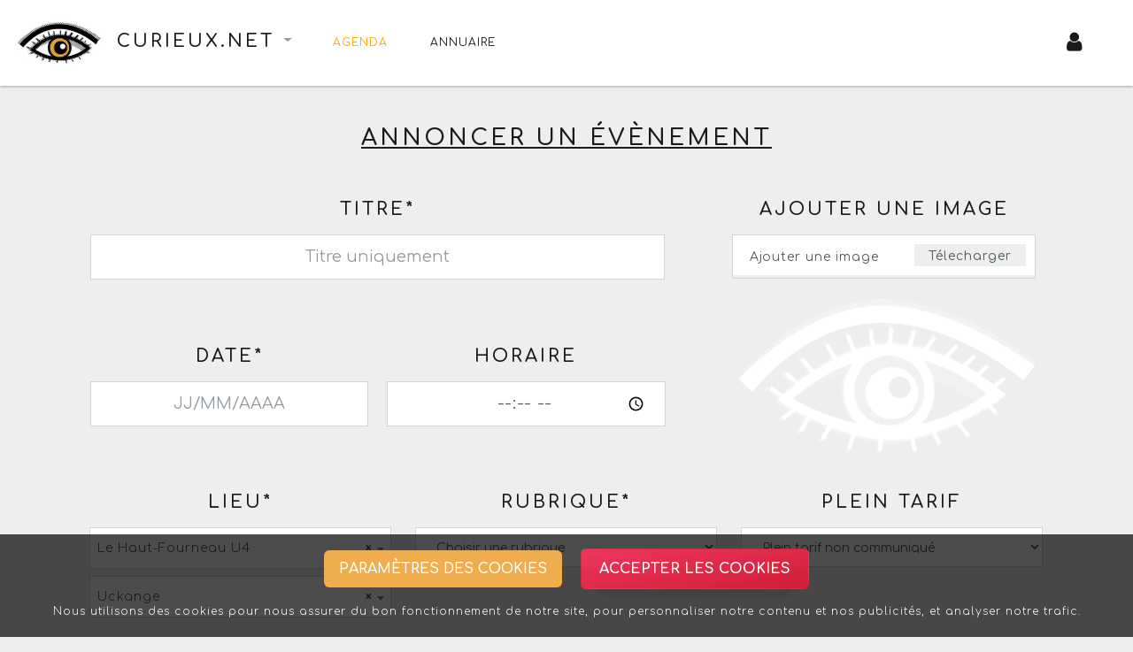

--- FILE ---
content_type: text/html; charset=UTF-8
request_url: https://www.curieux.net/agenda/annoncer-un-evenement?lieu=le-haut-fourneau-u4-uckange
body_size: 13902
content:
<!DOCTYPE html>
<html>
<head>
<meta charset="ISO-8859-1">
<title>Ajouter un évènement - Curieux.net</title>

<meta name="apple-mobile-web-app-capable" content="yes" />
<meta name="viewport" content="width=device-width, initial-scale=1" />
<link rel="canonical" href="https://.curieux.net/agenda"/>
<link rel='icon' type='image/png' href='/uploads/common/icone/favicon.png' />
<meta property="og:title" content="Agenda culturel Curieux.net"/>
<meta property="og:url" content="https://.curieux.net/agenda"/>
<meta property="og:type" content="website"/>
<meta property="og:site_name" content="Curieux.net"/>
<link rel="stylesheet" type="text/css" href="/css/select2.css">
<link rel="stylesheet" type="text/css" href="https://maxcdn.bootstrapcdn.com/font-awesome/4.7.0/css/font-awesome.min.css">
<link rel="stylesheet" href="/build/css/app.2ca42c7a.css">

<link rel="stylesheet" href="/css/jquery-ui.css">
<link rel="stylesheet" href="/css/multidatespicker.css">

<!--<link rel="stylesheet" href="trumbowyg/dist/ui/trumbowyg.min.css">
<link rel="stylesheet" href="/css/trumbowyg.min.css">-->

<link rel="stylesheet" href="/css/clockpicker.css">

<link rel="stylesheet" href="/build/css/form.f89b8f01.css">


<script src="/js/jquery.min.js"></script>
<script src="/build/runtime.fc46f4c3.js" defer></script><script src="/build/692.b351c162.js" defer></script><script src="/build/754.751fc010.js" defer></script><script src="/build/js/app.3df417f2.js" defer></script>

</head>
<body >

<!--navbar-dark bg-primary-->
<nav class="navbar navbar-expand-lg bg-secondary" style="box-shadow: 0 0 4px 0 gray;" target="_top">

    <div class="title-website navbar-brand">
        <a class="title-site" href="/">
            <img width="100px" src="/uploads/common/Logo_curieux.png">
            <h1>Curieux.net</h1>
        </a>
        
        <div class="btn-group dropdown-site">
            <div class="btn dropdown-toggle dropdown-other-website" data-toggle="dropdown" aria-haspopup="true" aria-expanded="false">
                                <span class="sr-only"></span>
            </div>
            <div class="dropdown-menu dropdown-menu-right dropdown-menu-other-website">

                                                                    
                                    <a class="dropdown-item disabled" href="#">VOIR AUSSI SUR</a>
                                            <a class="dropdown-item" href="https://strasbourg.curieux.net/agenda/annoncer-un-evenement?lieu=le-haut-fourneau-u4-uckange">Strasbourg Curieux</a>
                                            <a class="dropdown-item" href="https://metz.curieux.net/agenda/annoncer-un-evenement?lieu=le-haut-fourneau-u4-uckange">Metz Curieux</a>
                                            <a class="dropdown-item" href="https://nancy.curieux.net/agenda/annoncer-un-evenement?lieu=le-haut-fourneau-u4-uckange">Nancy Curieux</a>
                                            <a class="dropdown-item" href="https://colmar.curieux.net/agenda/annoncer-un-evenement?lieu=le-haut-fourneau-u4-uckange">Colmar Curieux</a>
                                            <a class="dropdown-item" href="https://paris.curieux.net/agenda/annoncer-un-evenement?lieu=le-haut-fourneau-u4-uckange">Paris Curieux</a>
                                            <a class="dropdown-item" href="https://lille.curieux.net/agenda/annoncer-un-evenement?lieu=le-haut-fourneau-u4-uckange">Lille Curieux</a>
                                            <a class="dropdown-item" href="https://lyon.curieux.net/agenda/annoncer-un-evenement?lieu=le-haut-fourneau-u4-uckange">Lyon Curieux</a>
                                            <a class="dropdown-item" href="https://marseille.curieux.net/agenda/annoncer-un-evenement?lieu=le-haut-fourneau-u4-uckange">Marseille Curieux</a>
                                            <a class="dropdown-item" href="https://mulhouse.curieux.net/agenda/annoncer-un-evenement?lieu=le-haut-fourneau-u4-uckange">Mulhouse Curieux</a>
                                            <a class="dropdown-item" href="https://rennes.curieux.net/agenda/annoncer-un-evenement?lieu=le-haut-fourneau-u4-uckange">Rennes Curieux</a>
                                            <a class="dropdown-item" href="https://nice.curieux.net/agenda/annoncer-un-evenement?lieu=le-haut-fourneau-u4-uckange">Nice Curieux</a>
                                            <a class="dropdown-item" href="https://vosges.curieux.net/agenda/annoncer-un-evenement?lieu=le-haut-fourneau-u4-uckange">Vosges Curieux</a>
                                            <a class="dropdown-item" href="https://bordeaux.curieux.net/agenda/annoncer-un-evenement?lieu=le-haut-fourneau-u4-uckange">Bordeaux Curieux</a>
                                        <div class="dropdown-divider"></div>
                                
                                    <a class="dropdown-item" href="https://www.curieux.net/agenda/annoncer-un-evenement?lieu=le-haut-fourneau-u4-uckange">Toutes les villes</a>
                                
            </div>
        </div>
    </div>

    <button class="navbar-toggler" type="button" data-toggle="collapse" data-target="#navbarColor01" aria-controls="navbarColor01" aria-expanded="true" aria-label="Toggle navigation">
        <i class="fa fa-bars fa-2x"></i>
    </button>

    <div class="collapse navbar-collapse" id="navbarColor01">
        <ul class="navbar-nav mr-auto">
            <li class="nav-item">
                <a class="nav-link active" href="/agenda/">Agenda</span></a>
            </li>
            <li class="nav-item">
                <a class="nav-link " href="/annuaire/">Annuaire</span></a>
            </li>
            
        </ul>
        <ul class="navbar-nav ml-auto nav-menu-right">

            <li class="nav-item">
                            </li>

            
                                <li class="nav-item">
                    <a class="nav-link" href="/connexion">
                        <i class="fa fa-user fa-2x"></i>
                    </a>
                </li>
            
        </ul>
    </div>
   
</nav>

    <div class="container form-container my-4">
        <h2 class="text-center mb-4"><u>Annoncer un évènement</u></h2>

        <form name="event" method="post" autocomplete="off" enctype="multipart/form-data">

                        <div class="blocImageGenerateur blockForm">
    <h4 class="form-title"><label for="event_coverImageFile">Ajouter une image</label></h4>
    <div class="blocAnnonceImage">
        <div class="custom-file"><input type="file" id="event_coverImageFile" name="event[coverImageFile]" lang="fr" placeholder="Ajouter une image" accept="image/*" onchange="localPicChange()" class="custom-file-input" /><label for="event_coverImageFile"  class="custom-file-label">Ajouter une image</label>
    </div>

        
                            <img id="outputPic" src="/uploads/common/curieux/formulaire-default.png"/> 
        
    </div>
</div>

<div class="blocFormulaireTitre blockForm">
    <h4 class="form-title"><label for="event_title" class="required">Titre*</label></h4>
    <div id="blocTitre">
        <input type="text" id="event_title" name="event[title]" required="required" placeholder="Titre uniquement" class="form-primary form-control" />
    </div>
    <br>
</div>

<div class="blockDate blockForm py-4">

    <div class="formDate">
        <h4 class="form-title"><label for="event_dateStart" class="required">Date*</label></h4>

        
        <input type="text" id="event_dateStart" name="event[dateStart]" required="required" placeholder="JJ/MM/AAAA" class="form-primary form-control" />

        
            <button type="button" class="btn btn-secondary btn-block boutonAfficheFin mt-2 block-border" id="boutonDateFin" style="display:none">Sur plusieurs jours</button>

            <div id="blocDateFin" class="blocDateFin" style="display:none">
                
                <h4 class="form-title pt-2"><label for="event_dateEnd">jusqu&#039;au</label></h4>
                <input type="text" id="event_dateEnd" name="event[dateEnd]" placeholder="JJ/MM/AAAA"  class="form-primary form-control" />
                <select id="event_precisionDate" name="event[precisionDate]" class="mt-2 block-border form-control"><option value="0" selected="selected">Préciser les jours d&#039;ouverture</option><option value="1">Ouvert tous les jours</option><option value="2">Ouverture régulière (Préciser les jours)</option><option value="3">Ouverture périodique (Préciser les dates)</option></select> 
                <input type="text" id="event_dateMultiple" name="event[dateMultiple]" placeholder="Préciser les jours d&#039;ouverture" class="mt-2 block-border form-control" style="display:none" />
                <div id="block_choiceOfDays" class="mt-2 block-border" style="display:none">
                    <select id="event_choiceOfDays" name="event[choiceOfDays][]" class="form-control" multiple="multiple"><option value="Monday">les lundis</option><option value="Tuesday">les mardis</option><option value="Wednesday">les mercredis</option><option value="Thursday">les jeudis</option><option value="Friday">les vendredis</option><option value="Saturday">les samedis</option><option value="Sunday">les dimanches</option></select>
                </div>
            </div>
        
    </div>

    <div class="formDate">
        <div id="blocTitreDate">
            <h4 class="form-title"><label for="event_timeStart">Horaire</label></h4>
        </div>
        <input type="time" id="event_timeStart" name="event[timeStart]" placeholder="HH:MM"  class="form-primary pl-5 form-control" />

                    <span class="bouton" id="bouton_blockTimeEnd" style="display:none"><button type="button" class="btn btn-secondary btn-block boutonAfficheFin mt-2 block-border" id="boutonTimeEnd" >Ajouter l'horaire de fin</button></span>
            <div id="blockTimeEnd" class="blockTimeEnd" style="display:none">
                <h4 class="form-title pt-2"><label for="event_timeEnd">jusqu&#039;à</label></h4>
                <input type="time" id="event_timeEnd" name="event[timeEnd]" placeholder="HH:MM"  class="form-primary pl-5 form-control" />
            </div>
        
    </div>
</div>

<div class="blocFormulaireDetail blockForm">

    <div id="choisir-un-lieu" class="blocDetail">
        <h4 class="form-title"><label for="event_place" class="required">Lieu*</label></h4>

        
            
                
    
    
                
    
    
    
    <select id="event_place" name="event[place]" required="required" data-ajax--url="/search_place?page_limit=10" data-ajax--cache="true" data-ajax--cache-timeout="60000" data-ajax--delay="750" data-ajax--data-type="json" data-language="fr" data-theme="default" data-minimum-input-length="3" data-placeholder="Choisir un lieu" data-page-limit="10" data-scroll="false" data-autostart="true" class="select2entity form-control" data-name="place" data-tags="true" data-tags-text=" (Hors annuaire)" data-new-tag-prefix="__" data-token-separators="[]" data-allow-clear="true"><option value=""></option><option value="809" selected="selected">Le Haut-Fourneau U4</option></select>
        
                    <select id="event_rooms" name="event[rooms]" class="mt-2 form-control" style="display:none"><option value="">Préciser la salle</option></select>
        
                <div class="block-city mt-2" >
         
            
                
    
    
    
                
    
    
    
    <select id="event_city" name="event[city]" data-ajax--url="/search_city?page_limit=10" data-ajax--cache="true" data-ajax--cache-timeout="600000" data-ajax--delay="500" data-ajax--data-type="json" data-language="fr" data-theme="default" data-minimum-input-length="3" data-placeholder="Préciser la ville" data-page-limit="10" data-scroll="false" data-autostart="true" class="select2entity form-control" data-name="city" data-allow-clear="true"><option value=""></option><option value="3475" selected="selected">Uckange</option></select>
                    </div>

        
    </div>

    <div class="block-cat blocDetail">
        <h4 class="form-title"><label class="required" for="event_rubric">Rubrique*</label></h4>
        <select id="event_rubric" name="event[rubric]" required="required" class="form-control"><option value="" selected="selected">Choisir une rubrique</option><option value="1">Concert</option><option value="2">Spectacle</option><option value="3">Soirée</option><option value="4">Exposition</option><option value="5">Cinéma</option><option value="6">Action citoyenne</option><option value="7">Sport</option><option value="8">Stage</option><option value="9">Autre</option></select>
        <div class="blocSubDetail" style="display:none;">

                            <div id="suggestion_soiree" class="my-2" style="display:none">
                                            <button data-id="2" data-text="années 80" class="btn btn-sm btn-secondary py-1 px-2 mt-2" style="font-size:10px" type="button" ><i class="icon-plus"></i>années 80</button>
                                            <button data-id="19" data-text="clubbing" class="btn btn-sm btn-secondary py-1 px-2 mt-2" style="font-size:10px" type="button" ><i class="icon-plus"></i>clubbing</button>
                                            <button data-id="23" data-text="dancehall" class="btn btn-sm btn-secondary py-1 px-2 mt-2" style="font-size:10px" type="button" ><i class="icon-plus"></i>dancehall</button>
                                            <button data-id="35" data-text="disco" class="btn btn-sm btn-secondary py-1 px-2 mt-2" style="font-size:10px" type="button" ><i class="icon-plus"></i>disco</button>
                                            <button data-id="37" data-text="drum and bass" class="btn btn-sm btn-secondary py-1 px-2 mt-2" style="font-size:10px" type="button" ><i class="icon-plus"></i>drum and bass</button>
                                            <button data-id="38" data-text="dubstep" class="btn btn-sm btn-secondary py-1 px-2 mt-2" style="font-size:10px" type="button" ><i class="icon-plus"></i>dubstep</button>
                                            <button data-id="40" data-text="électro" class="btn btn-sm btn-secondary py-1 px-2 mt-2" style="font-size:10px" type="button" ><i class="icon-plus"></i>électro</button>
                                            <button data-id="47" data-text="garden party" class="btn btn-sm btn-secondary py-1 px-2 mt-2" style="font-size:10px" type="button" ><i class="icon-plus"></i>garden party</button>
                                            <button data-id="51" data-text="happy hours" class="btn btn-sm btn-secondary py-1 px-2 mt-2" style="font-size:10px" type="button" ><i class="icon-plus"></i>happy hours</button>
                                            <button data-id="53" data-text="house" class="btn btn-sm btn-secondary py-1 px-2 mt-2" style="font-size:10px" type="button" ><i class="icon-plus"></i>house</button>
                                            <button data-id="61" data-text="karaoké" class="btn btn-sm btn-secondary py-1 px-2 mt-2" style="font-size:10px" type="button" ><i class="icon-plus"></i>karaoké</button>
                                            <button data-id="88" data-text="ragga jungle" class="btn btn-sm btn-secondary py-1 px-2 mt-2" style="font-size:10px" type="button" ><i class="icon-plus"></i>ragga jungle</button>
                                            <button data-id="92" data-text="reggae dub" class="btn btn-sm btn-secondary py-1 px-2 mt-2" style="font-size:10px" type="button" ><i class="icon-plus"></i>reggae dub</button>
                                            <button data-id="104" data-text="soirée à thème" class="btn btn-sm btn-secondary py-1 px-2 mt-2" style="font-size:10px" type="button" ><i class="icon-plus"></i>soirée à thème</button>
                                            <button data-id="105" data-text="soirée étudiante" class="btn btn-sm btn-secondary py-1 px-2 mt-2" style="font-size:10px" type="button" ><i class="icon-plus"></i>soirée étudiante</button>
                                            <button data-id="107" data-text="soutien" class="btn btn-sm btn-secondary py-1 px-2 mt-2" style="font-size:10px" type="button" ><i class="icon-plus"></i>soutien</button>
                                            <button data-id="110" data-text="techno" class="btn btn-sm btn-secondary py-1 px-2 mt-2" style="font-size:10px" type="button" ><i class="icon-plus"></i>techno</button>
                                    </div>
                            <div id="suggestion_exposition" class="my-2" style="display:none">
                                            <button data-id="5" data-text="antiquité" class="btn btn-sm btn-secondary py-1 px-2 mt-2" style="font-size:10px" type="button" ><i class="icon-plus"></i>antiquité</button>
                                            <button data-id="6" data-text="architecture" class="btn btn-sm btn-secondary py-1 px-2 mt-2" style="font-size:10px" type="button" ><i class="icon-plus"></i>architecture</button>
                                            <button data-id="7" data-text="art contemporain" class="btn btn-sm btn-secondary py-1 px-2 mt-2" style="font-size:10px" type="button" ><i class="icon-plus"></i>art contemporain</button>
                                            <button data-id="8" data-text="art de rue" class="btn btn-sm btn-secondary py-1 px-2 mt-2" style="font-size:10px" type="button" ><i class="icon-plus"></i>art de rue</button>
                                            <button data-id="34" data-text="dessin" class="btn btn-sm btn-secondary py-1 px-2 mt-2" style="font-size:10px" type="button" ><i class="icon-plus"></i>dessin</button>
                                            <button data-id="75" data-text="peinture" class="btn btn-sm btn-secondary py-1 px-2 mt-2" style="font-size:10px" type="button" ><i class="icon-plus"></i>peinture</button>
                                            <button data-id="78" data-text="photographie" class="btn btn-sm btn-secondary py-1 px-2 mt-2" style="font-size:10px" type="button" ><i class="icon-plus"></i>photographie</button>
                                            <button data-id="100" data-text="sculpture" class="btn btn-sm btn-secondary py-1 px-2 mt-2" style="font-size:10px" type="button" ><i class="icon-plus"></i>sculpture</button>
                                            <button data-id="115" data-text="vernissage" class="btn btn-sm btn-secondary py-1 px-2 mt-2" style="font-size:10px" type="button" ><i class="icon-plus"></i>vernissage</button>
                                    </div>
                            <div id="suggestion_action-citoyenne" class="my-2" style="display:none">
                                            <button data-id="9" data-text="associatif" class="btn btn-sm btn-secondary py-1 px-2 mt-2" style="font-size:10px" type="button" ><i class="icon-plus"></i>associatif</button>
                                            <button data-id="20" data-text="conférence" class="btn btn-sm btn-secondary py-1 px-2 mt-2" style="font-size:10px" type="button" ><i class="icon-plus"></i>conférence</button>
                                            <button data-id="31" data-text="déambulation" class="btn btn-sm btn-secondary py-1 px-2 mt-2" style="font-size:10px" type="button" ><i class="icon-plus"></i>déambulation</button>
                                            <button data-id="32" data-text="débat" class="btn btn-sm btn-secondary py-1 px-2 mt-2" style="font-size:10px" type="button" ><i class="icon-plus"></i>débat</button>
                                            <button data-id="41" data-text="engagé" class="btn btn-sm btn-secondary py-1 px-2 mt-2" style="font-size:10px" type="button" ><i class="icon-plus"></i>engagé</button>
                                            <button data-id="42" data-text="environnement" class="btn btn-sm btn-secondary py-1 px-2 mt-2" style="font-size:10px" type="button" ><i class="icon-plus"></i>environnement</button>
                                            <button data-id="64" data-text="manifestation" class="btn btn-sm btn-secondary py-1 px-2 mt-2" style="font-size:10px" type="button" ><i class="icon-plus"></i>manifestation</button>
                                            <button data-id="80" data-text="politique" class="btn btn-sm btn-secondary py-1 px-2 mt-2" style="font-size:10px" type="button" ><i class="icon-plus"></i>politique</button>
                                            <button data-id="90" data-text="rassemblement" class="btn btn-sm btn-secondary py-1 px-2 mt-2" style="font-size:10px" type="button" ><i class="icon-plus"></i>rassemblement</button>
                                            <button data-id="93" data-text="rencontre" class="btn btn-sm btn-secondary py-1 px-2 mt-2" style="font-size:10px" type="button" ><i class="icon-plus"></i>rencontre</button>
                                            <button data-id="94" data-text="réunion publique" class="btn btn-sm btn-secondary py-1 px-2 mt-2" style="font-size:10px" type="button" ><i class="icon-plus"></i>réunion publique</button>
                                            <button data-id="103" data-text="social" class="btn btn-sm btn-secondary py-1 px-2 mt-2" style="font-size:10px" type="button" ><i class="icon-plus"></i>social</button>
                                    </div>
                            <div id="suggestion_stage" class="my-2" style="display:none">
                                            <button data-id="9" data-text="associatif" class="btn btn-sm btn-secondary py-1 px-2 mt-2" style="font-size:10px" type="button" ><i class="icon-plus"></i>associatif</button>
                                            <button data-id="10" data-text="atelier" class="btn btn-sm btn-secondary py-1 px-2 mt-2" style="font-size:10px" type="button" ><i class="icon-plus"></i>atelier</button>
                                            <button data-id="24" data-text="danse" class="btn btn-sm btn-secondary py-1 px-2 mt-2" style="font-size:10px" type="button" ><i class="icon-plus"></i>danse</button>
                                            <button data-id="56" data-text="initiation" class="btn btn-sm btn-secondary py-1 px-2 mt-2" style="font-size:10px" type="button" ><i class="icon-plus"></i>initiation</button>
                                            <button data-id="66" data-text="master class" class="btn btn-sm btn-secondary py-1 px-2 mt-2" style="font-size:10px" type="button" ><i class="icon-plus"></i>master class</button>
                                            <button data-id="117" data-text="workshop" class="btn btn-sm btn-secondary py-1 px-2 mt-2" style="font-size:10px" type="button" ><i class="icon-plus"></i>workshop</button>
                                            <button data-id="118" data-text="yoga" class="btn btn-sm btn-secondary py-1 px-2 mt-2" style="font-size:10px" type="button" ><i class="icon-plus"></i>yoga</button>
                                            <button data-id="119" data-text="zumba" class="btn btn-sm btn-secondary py-1 px-2 mt-2" style="font-size:10px" type="button" ><i class="icon-plus"></i>zumba</button>
                                    </div>
                            <div id="suggestion_autre" class="my-2" style="display:none">
                                            <button data-id="9" data-text="associatif" class="btn btn-sm btn-secondary py-1 px-2 mt-2" style="font-size:10px" type="button" ><i class="icon-plus"></i>associatif</button>
                                            <button data-id="13" data-text="braderie" class="btn btn-sm btn-secondary py-1 px-2 mt-2" style="font-size:10px" type="button" ><i class="icon-plus"></i>braderie</button>
                                            <button data-id="33" data-text="dédicace" class="btn btn-sm btn-secondary py-1 px-2 mt-2" style="font-size:10px" type="button" ><i class="icon-plus"></i>dédicace</button>
                                            <button data-id="44" data-text="foire" class="btn btn-sm btn-secondary py-1 px-2 mt-2" style="font-size:10px" type="button" ><i class="icon-plus"></i>foire</button>
                                            <button data-id="48" data-text="geek" class="btn btn-sm btn-secondary py-1 px-2 mt-2" style="font-size:10px" type="button" ><i class="icon-plus"></i>geek</button>
                                            <button data-id="59" data-text="jeune public" class="btn btn-sm btn-secondary py-1 px-2 mt-2" style="font-size:10px" type="button" ><i class="icon-plus"></i>jeune public</button>
                                            <button data-id="60" data-text="jeux" class="btn btn-sm btn-secondary py-1 px-2 mt-2" style="font-size:10px" type="button" ><i class="icon-plus"></i>jeux</button>
                                            <button data-id="62" data-text="lecture" class="btn btn-sm btn-secondary py-1 px-2 mt-2" style="font-size:10px" type="button" ><i class="icon-plus"></i>lecture</button>
                                            <button data-id="63" data-text="loisirs" class="btn btn-sm btn-secondary py-1 px-2 mt-2" style="font-size:10px" type="button" ><i class="icon-plus"></i>loisirs</button>
                                            <button data-id="65" data-text="marché" class="btn btn-sm btn-secondary py-1 px-2 mt-2" style="font-size:10px" type="button" ><i class="icon-plus"></i>marché</button>
                                            <button data-id="82" data-text="porte-ouverte" class="btn btn-sm btn-secondary py-1 px-2 mt-2" style="font-size:10px" type="button" ><i class="icon-plus"></i>porte-ouverte</button>
                                            <button data-id="98" data-text="salon" class="btn btn-sm btn-secondary py-1 px-2 mt-2" style="font-size:10px" type="button" ><i class="icon-plus"></i>salon</button>
                                            <button data-id="113" data-text="tourisme" class="btn btn-sm btn-secondary py-1 px-2 mt-2" style="font-size:10px" type="button" ><i class="icon-plus"></i>tourisme</button>
                                    </div>
                            <div id="suggestion_sport" class="my-2" style="display:none">
                                            <button data-id="11" data-text="athlétisme" class="btn btn-sm btn-secondary py-1 px-2 mt-2" style="font-size:10px" type="button" ><i class="icon-plus"></i>athlétisme</button>
                                            <button data-id="43" data-text="football" class="btn btn-sm btn-secondary py-1 px-2 mt-2" style="font-size:10px" type="button" ><i class="icon-plus"></i>football</button>
                                            <button data-id="50" data-text="handball" class="btn btn-sm btn-secondary py-1 px-2 mt-2" style="font-size:10px" type="button" ><i class="icon-plus"></i>handball</button>
                                            <button data-id="71" data-text="natation" class="btn btn-sm btn-secondary py-1 px-2 mt-2" style="font-size:10px" type="button" ><i class="icon-plus"></i>natation</button>
                                            <button data-id="97" data-text="rugby" class="btn btn-sm btn-secondary py-1 px-2 mt-2" style="font-size:10px" type="button" ><i class="icon-plus"></i>rugby</button>
                                            <button data-id="108" data-text="sport de combat" class="btn btn-sm btn-secondary py-1 px-2 mt-2" style="font-size:10px" type="button" ><i class="icon-plus"></i>sport de combat</button>
                                            <button data-id="111" data-text="tennis" class="btn btn-sm btn-secondary py-1 px-2 mt-2" style="font-size:10px" type="button" ><i class="icon-plus"></i>tennis</button>
                                            <button data-id="116" data-text="volleyball" class="btn btn-sm btn-secondary py-1 px-2 mt-2" style="font-size:10px" type="button" ><i class="icon-plus"></i>volleyball</button>
                                    </div>
                            <div id="suggestion_cinema" class="my-2" style="display:none">
                                            <button data-id="12" data-text="avant-première" class="btn btn-sm btn-secondary py-1 px-2 mt-2" style="font-size:10px" type="button" ><i class="icon-plus"></i>avant-première</button>
                                            <button data-id="22" data-text="court-métrage" class="btn btn-sm btn-secondary py-1 px-2 mt-2" style="font-size:10px" type="button" ><i class="icon-plus"></i>court-métrage</button>
                                            <button data-id="32" data-text="débat" class="btn btn-sm btn-secondary py-1 px-2 mt-2" style="font-size:10px" type="button" ><i class="icon-plus"></i>débat</button>
                                            <button data-id="36" data-text="documentaire" class="btn btn-sm btn-secondary py-1 px-2 mt-2" style="font-size:10px" type="button" ><i class="icon-plus"></i>documentaire</button>
                                            <button data-id="48" data-text="geek" class="btn btn-sm btn-secondary py-1 px-2 mt-2" style="font-size:10px" type="button" ><i class="icon-plus"></i>geek</button>
                                            <button data-id="59" data-text="jeune public" class="btn btn-sm btn-secondary py-1 px-2 mt-2" style="font-size:10px" type="button" ><i class="icon-plus"></i>jeune public</button>
                                            <button data-id="84" data-text="projection" class="btn btn-sm btn-secondary py-1 px-2 mt-2" style="font-size:10px" type="button" ><i class="icon-plus"></i>projection</button>
                                    </div>
                            <div id="suggestion_concert" class="my-2" style="display:none">
                                            <button data-id="14" data-text="blues" class="btn btn-sm btn-secondary py-1 px-2 mt-2" style="font-size:10px" type="button" ><i class="icon-plus"></i>blues</button>
                                            <button data-id="16" data-text="chanson francaise" class="btn btn-sm btn-secondary py-1 px-2 mt-2" style="font-size:10px" type="button" ><i class="icon-plus"></i>chanson francaise</button>
                                            <button data-id="17" data-text="chorale" class="btn btn-sm btn-secondary py-1 px-2 mt-2" style="font-size:10px" type="button" ><i class="icon-plus"></i>chorale</button>
                                            <button data-id="45" data-text="folk" class="btn btn-sm btn-secondary py-1 px-2 mt-2" style="font-size:10px" type="button" ><i class="icon-plus"></i>folk</button>
                                            <button data-id="46" data-text="funk" class="btn btn-sm btn-secondary py-1 px-2 mt-2" style="font-size:10px" type="button" ><i class="icon-plus"></i>funk</button>
                                            <button data-id="49" data-text="groove" class="btn btn-sm btn-secondary py-1 px-2 mt-2" style="font-size:10px" type="button" ><i class="icon-plus"></i>groove</button>
                                            <button data-id="52" data-text="hip-hop" class="btn btn-sm btn-secondary py-1 px-2 mt-2" style="font-size:10px" type="button" ><i class="icon-plus"></i>hip-hop</button>
                                            <button data-id="57" data-text="jam session" class="btn btn-sm btn-secondary py-1 px-2 mt-2" style="font-size:10px" type="button" ><i class="icon-plus"></i>jam session</button>
                                            <button data-id="58" data-text="jazz" class="btn btn-sm btn-secondary py-1 px-2 mt-2" style="font-size:10px" type="button" ><i class="icon-plus"></i>jazz</button>
                                            <button data-id="59" data-text="jeune public" class="btn btn-sm btn-secondary py-1 px-2 mt-2" style="font-size:10px" type="button" ><i class="icon-plus"></i>jeune public</button>
                                            <button data-id="70" data-text="métal" class="btn btn-sm btn-secondary py-1 px-2 mt-2" style="font-size:10px" type="button" ><i class="icon-plus"></i>métal</button>
                                            <button data-id="68" data-text="musique classique" class="btn btn-sm btn-secondary py-1 px-2 mt-2" style="font-size:10px" type="button" ><i class="icon-plus"></i>musique classique</button>
                                            <button data-id="69" data-text="musique du monde" class="btn btn-sm btn-secondary py-1 px-2 mt-2" style="font-size:10px" type="button" ><i class="icon-plus"></i>musique du monde</button>
                                            <button data-id="67" data-text="musique électronique" class="btn btn-sm btn-secondary py-1 px-2 mt-2" style="font-size:10px" type="button" ><i class="icon-plus"></i>musique électronique</button>
                                            <button data-id="74" data-text="orchestre" class="btn btn-sm btn-secondary py-1 px-2 mt-2" style="font-size:10px" type="button" ><i class="icon-plus"></i>orchestre</button>
                                            <button data-id="81" data-text="pop" class="btn btn-sm btn-secondary py-1 px-2 mt-2" style="font-size:10px" type="button" ><i class="icon-plus"></i>pop</button>
                                            <button data-id="85" data-text="punk" class="btn btn-sm btn-secondary py-1 px-2 mt-2" style="font-size:10px" type="button" ><i class="icon-plus"></i>punk</button>
                                            <button data-id="89" data-text="rap" class="btn btn-sm btn-secondary py-1 px-2 mt-2" style="font-size:10px" type="button" ><i class="icon-plus"></i>rap</button>
                                            <button data-id="91" data-text="reggae" class="btn btn-sm btn-secondary py-1 px-2 mt-2" style="font-size:10px" type="button" ><i class="icon-plus"></i>reggae</button>
                                            <button data-id="95" data-text="rnb" class="btn btn-sm btn-secondary py-1 px-2 mt-2" style="font-size:10px" type="button" ><i class="icon-plus"></i>rnb</button>
                                            <button data-id="96" data-text="rock&#039;n&#039;roll" class="btn btn-sm btn-secondary py-1 px-2 mt-2" style="font-size:10px" type="button" ><i class="icon-plus"></i>rock&#039;n&#039;roll</button>
                                            <button data-id="101" data-text="showcase" class="btn btn-sm btn-secondary py-1 px-2 mt-2" style="font-size:10px" type="button" ><i class="icon-plus"></i>showcase</button>
                                            <button data-id="102" data-text="slam" class="btn btn-sm btn-secondary py-1 px-2 mt-2" style="font-size:10px" type="button" ><i class="icon-plus"></i>slam</button>
                                    </div>
                            <div id="suggestion_spectacle" class="my-2" style="display:none">
                                            <button data-id="15" data-text="cabaret" class="btn btn-sm btn-secondary py-1 px-2 mt-2" style="font-size:10px" type="button" ><i class="icon-plus"></i>cabaret</button>
                                            <button data-id="18" data-text="cirque" class="btn btn-sm btn-secondary py-1 px-2 mt-2" style="font-size:10px" type="button" ><i class="icon-plus"></i>cirque</button>
                                            <button data-id="21" data-text="comédie" class="btn btn-sm btn-secondary py-1 px-2 mt-2" style="font-size:10px" type="button" ><i class="icon-plus"></i>comédie</button>
                                            <button data-id="24" data-text="danse" class="btn btn-sm btn-secondary py-1 px-2 mt-2" style="font-size:10px" type="button" ><i class="icon-plus"></i>danse</button>
                                            <button data-id="54" data-text="humour" class="btn btn-sm btn-secondary py-1 px-2 mt-2" style="font-size:10px" type="button" ><i class="icon-plus"></i>humour</button>
                                            <button data-id="55" data-text="improvisation" class="btn btn-sm btn-secondary py-1 px-2 mt-2" style="font-size:10px" type="button" ><i class="icon-plus"></i>improvisation</button>
                                            <button data-id="59" data-text="jeune public" class="btn btn-sm btn-secondary py-1 px-2 mt-2" style="font-size:10px" type="button" ><i class="icon-plus"></i>jeune public</button>
                                            <button data-id="72" data-text="one man show" class="btn btn-sm btn-secondary py-1 px-2 mt-2" style="font-size:10px" type="button" ><i class="icon-plus"></i>one man show</button>
                                            <button data-id="73" data-text="opéra" class="btn btn-sm btn-secondary py-1 px-2 mt-2" style="font-size:10px" type="button" ><i class="icon-plus"></i>opéra</button>
                                            <button data-id="77" data-text="performance" class="btn btn-sm btn-secondary py-1 px-2 mt-2" style="font-size:10px" type="button" ><i class="icon-plus"></i>performance</button>
                                            <button data-id="83" data-text="poésie" class="btn btn-sm btn-secondary py-1 px-2 mt-2" style="font-size:10px" type="button" ><i class="icon-plus"></i>poésie</button>
                                            <button data-id="112" data-text="théâtre" class="btn btn-sm btn-secondary py-1 px-2 mt-2" style="font-size:10px" type="button" ><i class="icon-plus"></i>théâtre</button>
                                    </div>
            
                
                
                
    
    
    
    
    
    <select id="event_category" name="event[category][]" data-maximum-selection-length="4" data-ajax--url="/search_category?page_limit=10" data-ajax--cache="true" data-ajax--cache-timeout="60000" data-ajax--delay="750" data-ajax--data-type="json" data-language="fr" data-theme="default" data-minimum-input-length="1" data-placeholder="  ..." data-page-limit="10" data-scroll="false" data-autostart="true" class="select2entity form-control" data-name="category" data-tags="true" data-tags-text=" (NOUVEAU)" data-new-tag-prefix="__" data-token-separators="[&quot;,&quot;, &quot;&quot;]" multiple="multiple"></select>
        </div>
    </div>
    
    <div class="blocDetail">

        <h4 class="form-title"><label class="required" for="event_precisionPrice">Plein tarif</label></h4>
        <select id="event_precisionPrice" name="event[precisionPrice]" class="form-control"><option value="0" selected="selected">Plein tarif non communiqué</option><option value="1">Entrée libre</option><option value="2">Prix libre et conscient</option><option value="3">Payant</option></select>
                
        <div id="show_price" class="row mt-3 mx-4 mb-0" style="display:none" >
            
            <div id="input_price" class="block-price" >
                <div class="row block-border my-0">
                    <div class="col p-0 m-0"><input type="text" id="event_price" name="event[price]" placeholder="Prix ..." style="text-align:center;border:none" class="form-control" /></div>
                    <label class="col-3 h5 m-0 bg-white" style="text-align:center;padding-top:16px" for="event_price">€</label>
                </div>
            </div>
            <div id="checkbox_price" class="funkyradio">
                <div class="form-check">        <input type="checkbox" id="event_more" name="event[more]" class="form-check-input" value="1" />
        <label class="form-check-label" for="event_more">Je ne connais pas exactement le tarif sur place, mais c&#039;est plus de 20 Euros !</label></div>
            </div>
                    </div>
        <div id="show_prices" class="block-border mt-3" style="display:none;">
                <div id="event_prices" class="collection" data-prototype="        &lt;div class=&quot;form-group&quot; id=&quot;block_price_event_prices___name__&quot;&gt;
        &lt;div class=&quot;row collection-row py-3&quot;&gt;
            &lt;div class=&quot;row p-0 m-0&quot;&gt;
                &lt;div class=&quot;col-9 pr-0 mr-0&quot;&gt;
                    &lt;div class=&quot;row block-border&quot;&gt;
                        &lt;div class=&quot;col p-0 m-0&quot;&gt;&lt;input type=&quot;text&quot; id=&quot;event_prices___name___price&quot; name=&quot;event[prices][__name__][price]&quot; required=&quot;required&quot; placeholder=&quot;Prix ...&quot; min=&quot;0&quot; max=&quot;1000&quot; style=&quot;text-align:center;border:none&quot; class=&quot;form-control&quot; /&gt;&lt;/div&gt;
                        &lt;label class=&quot;col-3 h5 m-0 bg-white required&quot; style=&quot;padding-top:16px;text-align:center&quot; for=&quot;event_prices___name___price&quot;&gt;€&lt;/label&gt;
                    &lt;/div&gt;
                                    &lt;/div&gt;
                &lt;div class=&quot;col-2 mt-1 text-right&quot;&gt;
                    &lt;button type=&quot;button&quot; data-action=&quot;delete&quot; data-target=&quot;#block_price_event_prices___name__&quot; class=&quot;btn btn-danger btn-sm&quot;&gt;&lt;i class=&quot;fa fa-trash fa-lg&quot;&gt;&lt;/i&gt;&lt;/button&gt;
                &lt;/div&gt;
                
            &lt;/div&gt;

            

            &lt;div id=&quot;blockReductionAlert_event_prices___name__&quot; class=&quot;alert alert-danger m-3 h4&quot; style=&quot;display:none&quot;&gt;
                Attention, ceci n&#039;est pas un nombre !
            &lt;/div&gt;

            &lt;div class=&quot;block-reductions col-12 mt-2 mb-1&quot; id=&quot;blockReduction_event_prices___name__&quot; style=&quot;display:none&quot;&gt;
                &lt;div id=&quot;event_prices___name___reductions&quot;&gt;&lt;div class=&quot;form-check&quot;&gt;        &lt;input type=&quot;checkbox&quot; id=&quot;event_prices___name___reductions_1&quot; name=&quot;event[prices][__name__][reductions][]&quot; class=&quot;form-check-input&quot; value=&quot;1&quot; /&gt;
        &lt;label class=&quot;form-check-label&quot; for=&quot;event_prices___name___reductions_1&quot;&gt;Tarif jeune public&lt;/label&gt;&lt;/div&gt;&lt;div class=&quot;form-check&quot;&gt;        &lt;input type=&quot;checkbox&quot; id=&quot;event_prices___name___reductions_2&quot; name=&quot;event[prices][__name__][reductions][]&quot; class=&quot;form-check-input&quot; value=&quot;2&quot; /&gt;
        &lt;label class=&quot;form-check-label&quot; for=&quot;event_prices___name___reductions_2&quot;&gt;Tarif étudiant&lt;/label&gt;&lt;/div&gt;&lt;div class=&quot;form-check&quot;&gt;        &lt;input type=&quot;checkbox&quot; id=&quot;event_prices___name___reductions_3&quot; name=&quot;event[prices][__name__][reductions][]&quot; class=&quot;form-check-input&quot; value=&quot;3&quot; /&gt;
        &lt;label class=&quot;form-check-label&quot; for=&quot;event_prices___name___reductions_3&quot;&gt;Tarif demandeur d&amp;#039;emploi&lt;/label&gt;&lt;/div&gt;&lt;div class=&quot;form-check&quot;&gt;        &lt;input type=&quot;checkbox&quot; id=&quot;event_prices___name___reductions_4&quot; name=&quot;event[prices][__name__][reductions][]&quot; class=&quot;form-check-input&quot; value=&quot;4&quot; /&gt;
        &lt;label class=&quot;form-check-label&quot; for=&quot;event_prices___name___reductions_4&quot;&gt;Carte Culture&lt;/label&gt;&lt;/div&gt;&lt;div class=&quot;form-check&quot;&gt;        &lt;input type=&quot;checkbox&quot; id=&quot;event_prices___name___reductions_5&quot; name=&quot;event[prices][__name__][reductions][]&quot; class=&quot;form-check-input&quot; value=&quot;5&quot; /&gt;
        &lt;label class=&quot;form-check-label&quot; for=&quot;event_prices___name___reductions_5&quot;&gt;Carte Atout Voir&lt;/label&gt;&lt;/div&gt;&lt;div class=&quot;form-check&quot;&gt;        &lt;input type=&quot;checkbox&quot; id=&quot;event_prices___name___reductions_6&quot; name=&quot;event[prices][__name__][reductions][]&quot; class=&quot;form-check-input&quot; value=&quot;6&quot; /&gt;
        &lt;label class=&quot;form-check-label&quot; for=&quot;event_prices___name___reductions_6&quot;&gt;Carte Cezam&lt;/label&gt;&lt;/div&gt;&lt;/div&gt;
            &lt;/div&gt;
                    &lt;/div&gt;

        &lt;script&gt;
            

            $(&#039;#event_prices___name___price&#039;).on(&#039;input&#039;, function() {

                if ($(this).val() == &quot;&quot;){
                    $(&quot;#blockReduction_event_prices___name__&quot;).hide();
                    $(&quot;#blockReductionAlert_event_prices___name__&quot;).hide();
                } else if ($.isNumeric($(this).val())){
                    $(&quot;#blockReduction_event_prices___name__&quot;).show();
                    $(&quot;#blockReductionAlert_event_prices___name__&quot;).hide();
                } else {
                    $(&quot;#blockReduction_event_prices___name__&quot;).hide();
                    $(&quot;#blockReductionAlert_event_prices___name__&quot;).show();
                }
            });

        &lt;/script&gt;

    &lt;/div&gt;

"></div>
    <input type="hidden" id="widgets-counter-price" value="0">
    <div class="form-group mb-0">
        <button type="button" id="add-price" class="btn btn-secondary btn-block">Ajouter une réduction</button>
    </div>

        </div>
        <div id="show_tickets" class="block-border mt-2" style="display:none;">
                <div id="event_tickets" class="collection" data-prototype="        &lt;div class=&quot;form-group&quot; id=&quot;block_ticket_event_tickets___name__&quot;&gt;
        &lt;div class=&quot;row collection-row py-3&quot;&gt;
                                        &lt;div class=&quot;row w-100&quot;&gt;
                    &lt;div class=&quot;col pr-0&quot;&gt;
                        &lt;input type=&quot;text&quot; id=&quot;event_tickets___name___url&quot; name=&quot;event[tickets][__name__][url]&quot; required=&quot;required&quot; placeholder=&quot;Lien vers une billetterie&quot; inputmode=&quot;url&quot; class=&quot;pr-1 form-control&quot; /&gt;
                    &lt;/div&gt;
                    &lt;div class=&quot;col-3 mt-1&quot;&gt;
                        &lt;button type=&quot;button&quot; data-action=&quot;delete&quot; data-target=&quot;#block_ticket_event_tickets___name__&quot; class=&quot;btn btn-danger btn-sm&quot;&gt;&lt;i class=&quot;fa fa-trash fa-lg&quot;&gt;&lt;/i&gt;&lt;/button&gt;
                    &lt;/div&gt;
                &lt;/div&gt;
                &lt;div id=&quot;block_alert_bad_link_event_tickets___name__&quot; class=&quot;alert alert-warning mx-3 mt-2 mb-0 p-1&quot; style=&quot;display:none;&quot;&gt; 
                    Attention, le lien n&#039;est pas correct&amp;nbsp;!&lt;br&gt;Il doit commencer par &quot;https://&quot;
                &lt;/div&gt;
                &lt;div id=&quot;block_alert_email_event_tickets___name__&quot; class=&quot;alert alert-warning mx-3 mt-2 mb-0 p-1&quot; style=&quot;display:none;&quot;&gt; 
                    Ne pas indiquer d&#039;adresse email&amp;nbsp;!&lt;br&gt;Uniquement le lien internet...
                &lt;/div&gt;
                &lt;div id=&quot;block_information_event_tickets___name__&quot; class=&quot;row mt-2 mx-0 p-0&quot; style=&quot;display:none;&quot;&gt;
                    &lt;div class=&quot;col-4 pr-1&quot;&gt;
                        &lt;div class=&quot;row block-border&quot;&gt;
                            &lt;div class=&quot;col-7 p-0 m-0&quot;&gt;&lt;input type=&quot;text&quot; id=&quot;event_tickets___name___price&quot; name=&quot;event[tickets][__name__][price]&quot; placeholder=&quot;Prix ...&quot; style=&quot;text-align:right;padding-left:5px;padding-right:5px;border:none&quot; class=&quot;form-control&quot; /&gt;&lt;/div&gt;
                            &lt;label class=&quot;col h5 m-0 bg-white&quot; style=&quot;padding:16px 0 0; text-align:center&quot; for=&quot;event_tickets___name___price&quot;&gt;€&lt;/label&gt;
                        &lt;/div&gt;
                    &lt;/div&gt;
                    &lt;div class=&quot;col pl-1&quot;&gt;
                        &lt;input type=&quot;text&quot; id=&quot;event_tickets___name___information&quot; name=&quot;event[tickets][__name__][information]&quot; placeholder=&quot;Une précision ?&quot; class=&quot;form-control&quot; /&gt;
                    &lt;/div&gt;
                &lt;/div&gt;
                    &lt;/div&gt;
    &lt;/div&gt;

    &lt;script&gt;
            
        $(&#039;#event_tickets___name___url&#039;).on(&#039;input&#039;, function()
        {
            if ($(this).val().length &gt; 8)
            {
                var url_split = $(this).val().split(&#039;://&#039;);
                if ($(this).val().includes(&quot;@&quot;))
                {
                    $(&quot;#block_information_event_tickets___name__&quot;).hide();
                    $(&quot;#block_alert_bad_link_event_tickets___name__&quot;).hide();
                    $(&quot;#block_alert_email_event_tickets___name__&quot;).show();
                }
                else if (url_split[0] == &quot;http&quot; || url_split[0] == &quot;https&quot;)
                {
                    $(&quot;#block_information_event_tickets___name__&quot;).show();
                    $(&quot;#block_alert_bad_link_event_tickets___name__&quot;).hide();
                    $(&quot;#block_alert_email_event_tickets___name__&quot;).hide();
                } 
                else 
                {
                    $(&quot;#block_information_event_tickets___name__&quot;).hide();
                    $(&quot;#block_alert_bad_link_event_tickets___name__&quot;).show();
                    $(&quot;#block_alert_email_event_tickets___name__&quot;).hide();
                }
            } 
            else {
                $(&quot;#block_information_event_tickets___name__&quot;).hide();
                $(&quot;#block_alert_bad_link_event_tickets___name__&quot;).hide();
                $(&quot;#block_alert_email_event_tickets___name__&quot;).hide();
            }
        });

    &lt;/script&gt;


"></div>
    <input type="hidden" id="widgets-counter-ticket" value="0">
    <div class="form-group mb-0">
        <button type="button" id="add-ticket" class="btn btn-secondary btn-block">Ajouter une réservation</button>
    </div>

        </div>
    </div>

</div>

<div class="blocDescription">
    <h4 class="form-title"><label for="event_description" class="required">Description*</label></h4>
        <link rel="stylesheet" type="text/css" href="https://unpkg.com/trix@2.0.0/dist/trix.css">
<script type="text/javascript" src="https://unpkg.com/trix@2.0.0/dist/trix.umd.min.js"></script>

<style>
    .trix-button-group {
        font-size: 15px;
        background: white;
        border-radius: 4px;
    }
    
    trix-toolbar .trix-button {
        background: white !important;
        color: #333;
    }
    
    trix-toolbar .trix-button:hover {
        background: #f0f0f0 !important;
    }
    
    /* Style personnalisé pour l'éditeur */
    trix-editor {
        min-height: 300px;
        border: 1px solid #ccc;
        border-radius: 4px;
        padding: 10px;
        font-size: 16px;
        background: white !important;
    }
    
    /* Montrer tous les boutons utiles */
    trix-toolbar .trix-button--icon-bold,
    trix-toolbar .trix-button--icon-italic,
    trix-toolbar .trix-button--icon-strike,
    trix-toolbar .trix-button--icon-heading-1,
    trix-toolbar .trix-button--icon-quote,
    trix-toolbar .trix-button--icon-code,
    trix-toolbar .trix-button--icon-bullet-list,
    trix-toolbar .trix-button--icon-number-list,
    trix-toolbar .trix-button--icon-link,
    trix-toolbar .trix-button--icon-attach,
    trix-toolbar .trix-button--icon-undo,
    trix-toolbar .trix-button--icon-redo {
        display: inline-block;
    }
    
    /* Cacher uniquement les boutons non nécessaires */
    trix-toolbar .trix-button--icon-increase-nesting-level,
    trix-toolbar .trix-button--icon-decrease-nesting-level {
        display: none;
    }
</style>

<script>
    // Configuration Trix avec tous les boutons
    document.addEventListener("trix-initialize", function(event) {
        // Configuration par défaut - tous les boutons sont visibles
    });
</script>
    
        <trix-editor input="event_description" placeholder="Décrivez votre événement..."></trix-editor>
    
        <textarea id="event_description" name="event[description]" required="required" placeholder="La description de votre évènement" class="custom-textarea trix-content form-control" rows="15" style="resize: vertical; min-height: 200px;" data-description-input="true" inputmode="text" id="event_description" hidden="hidden"></textarea>
</div>

<script>
$(document).ready(function() {
    // Synchroniser le contenu entre Trix et le textarea caché
    var trixEditor = document.querySelector('trix-editor');
    var textarea = document.querySelector('#event_description');
    
    if (trixEditor && textarea) {
        // Charger le contenu existant si présent
        if (textarea.value) {
            trixEditor.value = textarea.value;
        }
        
        // Synchroniser les modifications
        trixEditor.addEventListener('trix-change', function(event) {
            textarea.value = event.target.value;
        });
    }
});
</script>

<div id="complementInfo" class="complement-info">

    <div class="text-center pt-5">
        <h3><u>Informations complémentaires et facultatives</u></h3>
    </div>

    <div class="blocFormulaireDetail">

        <div class="blocDetail">
            <h4 class="form-title"><label for="event_artists">Artistes</label></h4>
                
                
                
    
    
    
    
    
    <select id="event_artists" name="event[artists][]" data-maximum-selection-length="10" data-ajax--url="/search_artist?page_limit=10" data-ajax--cache="true" data-ajax--cache-timeout="60000" data-ajax--delay="750" data-ajax--data-type="json" data-language="fr" data-theme="default" data-minimum-input-length="2" data-placeholder="   Préciser les artistes" data-page-limit="10" data-scroll="false" data-autostart="true" class="select2entity form-control" data-name="artists" data-tags="true" data-tags-text=" (NOUVEAU)" data-new-tag-prefix="__" data-token-separators="[&quot;,&quot;, &quot;&quot;]" multiple="multiple"></select>
        </div>

        <div class="blocDetail">
            <h4 class="form-title"><label for="event_organizer">Organisateur</label></h4>
                
                
    
    
                
    
    
    
    <select id="event_organizer" name="event[organizer]" data-ajax--url="/search_organizer?page_limit=10" data-ajax--cache="true" data-ajax--cache-timeout="60000" data-ajax--delay="750" data-ajax--data-type="json" data-language="fr" data-theme="default" data-minimum-input-length="3" data-placeholder="Organisé par" data-page-limit="10" data-scroll="false" data-autostart="true" class="select2entity form-control" data-name="organizer" data-tags="true" data-tags-text=" (NOUVEAU)" data-new-tag-prefix="__" data-token-separators="[]" data-allow-clear="true"><option value=""></option></select>
        </div>

        <div class="blocDetail">
            <h4 class="form-title"><label for="event_festival">Festival</label></h4>
                
                
    
    
                
    
    
    
    <select id="event_festival" name="event[festival]" data-ajax--url="/search_festival?page_limit=10" data-ajax--cache="true" data-ajax--cache-timeout="60000" data-ajax--delay="750" data-ajax--data-type="json" data-language="fr" data-theme="default" data-minimum-input-length="3" data-placeholder="Dans le cadre d&#039;un festival" data-page-limit="10" data-scroll="false" data-autostart="true" class="select2entity form-control" data-name="festival" data-tags="true" data-tags-text=" (NOUVEAU)" data-new-tag-prefix="__" data-token-separators="[]" data-allow-clear="true"><option value=""></option></select>
        </div>

    </div>

    <div style="clear:both;"></div>

    <div class="blocDetail block-more">
            <div id="event_links" class="collection" data-prototype="        &lt;div class=&quot;form-group&quot; id=&quot;block_link_event_links___name__&quot;&gt;
        &lt;div class=&quot;row collection-row px-3&quot;&gt;
            &lt;div class=&quot;col-10 px-0&quot;&gt;
                &lt;div class=&quot;row m-0&quot;&gt;
                    &lt;div class=&quot;col px-0&quot;&gt;
                        &lt;input type=&quot;text&quot; id=&quot;event_links___name__&quot; name=&quot;event[links][__name__]&quot; required=&quot;required&quot; placeholder=&quot;https://...&quot; class=&quot;form-control&quot; /&gt;
                    &lt;/div&gt;
                &lt;/div&gt;
            &lt;/div&gt;
            &lt;div class=&quot;col-2 pr-0&quot;&gt;
                &lt;button type=&quot;button&quot; data-action=&quot;delete&quot; data-target=&quot;#block_link_event_links___name__&quot; class=&quot;btn btn-danger btn-block&quot;&gt;X&lt;/button&gt;
            &lt;/div&gt;
        &lt;/div&gt;
    &lt;/div&gt;

"></div>
    <input type="hidden" id="widgets-counter-link" value="0">
    <div class="form-group m-0 text-center button-add">
        <button type="button" id="add-link" class="btn btn-secondary btn-block">Ajouter un lien</button>
    </div>

    </div>
    
    <div class="blocDetail block-more">
                    <div id="event_videos" class="collection" data-prototype="        &lt;div class=&quot;form-group&quot; id=&quot;block_video_event_videos___name__&quot;&gt;
        &lt;div class=&quot;row collection-row&quot;&gt;
                        &lt;div class=&quot;col pr-0&quot;&gt;
                &lt;input type=&quot;text&quot; id=&quot;event_videos___name___url&quot; name=&quot;event[videos][__name__][url]&quot; required=&quot;required&quot; placeholder=&quot;URL de la vidéo&quot; inputmode=&quot;url&quot; class=&quot;form-control&quot; /&gt;
            &lt;/div&gt;
            &lt;div class=&quot;col-2&quot;&gt;
                &lt;button type=&quot;button&quot; class=&quot;btn btn-danger btn-block&quot; data-action=&quot;delete&quot; data-target=&quot;#block_video_event_videos___name__&quot;&gt;X&lt;/button&gt;
            &lt;/div&gt;
            
            &lt;div class=&quot;loader&quot;&gt;&lt;/div&gt;
            &lt;div id=&quot;results_event_videos___name__&quot; class=&quot;row m-0&quot;&gt;&lt;/div&gt;

        &lt;/div&gt;
                &lt;script&gt;

            $(&#039;body&#039;).on(&#039;click&#039;,&#039;.event_videos___name___inject_url&#039;,function(){
                var textValue = $(&quot;input[type=&#039;radio&#039;].event_videos___name___inject_url:checked&quot;).val();
                $(&#039;#event_videos___name___url&#039;).val(textValue)       
            });

            function makeRequest(page) {

                var q = $(&#039;#event_videos___name___caption&#039;).val();
                var request = gapi.client.youtube.search.list({
                    q: q,
                    part: &#039;snippet&#039;,
                    maxResults: 3,
                    pageToken: page
                });


                request.execute(function(response)  {

                    var nextpage = response.nextPageToken;
                    var prevpage = response.prevPageToken;

                    $(&quot;#prev_event_videos___name__&quot;).click(function(){
                        $(&quot;.loader&quot;).show();
                        makeRequest(prevpage);
                        $(&quot;body&quot;).scrollTop(0);
                        $(&quot;.loader&quot;).fadeOut(&quot;slow&quot;);

                    });
                    $(&quot;#next_event_videos___name__&quot;).click(function(){
                        $(&quot;.loader&quot;).show();
                        makeRequest(nextpage);
                        $(&quot;body&quot;).scrollTop(0);
                        $(&quot;.loader&quot;).fadeOut(&quot;slow&quot;);
                    });


                    $(&#039;#results_event_videos___name__&#039;).empty();
                    var srchItems = response.result.items;

                    $.each(srchItems, function(index, item) {
                        
                        vidTitle = item.snippet.title;
                        vidId = item.id.videoId;
                        vidDescription = item.snippet.description;
                        console.log(response);
                        $(&#039;#results_event_videos___name__&#039;).append(&#039;&lt;div class=&quot;col-md-4 pt-3&quot;&gt;&lt;input type=&quot;radio&quot; id=&quot;video_&#039;+ vidId +&#039;&quot; class=&quot;event_videos___name___inject_url&quot; name=&quot;suggestion_event_videos___name__&quot; value=&quot;https://www.youtube.com/watch?v=&#039;+ vidId +&#039;&quot;&gt; &lt;label for=&quot;video_&#039;+ vidId +&#039;&quot;&gt; Choisir cette vidéo&lt;/label&gt;&lt;div class=&quot;card&quot;&gt;&lt;div class=&quot;card-image&quot;&gt;&lt;div class=&quot;embed-responsive embed-responsive-16by9&quot;&gt;&lt;iframe src=&quot;https://www.youtube.com/embed/&#039;+ vidId +&#039;&quot; frameborder=&quot;0&quot; allowfullscreen&gt;&lt;/iframe&gt;&lt;/div&gt;&lt;/div&gt;&lt;div class=&quot;card-body&quot;&gt;&lt;span class=&quot;card-title h5 mb-1&quot;&gt;&#039;+ vidTitle + &#039;&lt;/span&gt;&lt;p&gt;&#039;+ vidDescription +&#039;&lt;/p&gt;&lt;/div&gt;&lt;/div&gt;&lt;/div&gt;&#039;);
                        
                        /*
                        if (vidId == &quot;undefined&quot;){
                            $(&#039;#results_event_videos___name__&#039;).append(&#039;&#039;);
                        } else {
                            $(&#039;#results_event_videos___name__&#039;).append(&#039;&lt;div class=&quot;col-md-4 pt-3&quot;&gt;&lt;input type=&quot;radio&quot; id=&quot;video_&#039;+ vidId +&#039;&quot; class=&quot;event_videos___name___inject_url&quot; name=&quot;suggestion_event_videos___name__&quot; value=&quot;https://www.youtube.com/embed/&#039;+ vidId +&#039;&quot;&gt; &lt;label for=&quot;video_&#039;+ vidId +&#039;&quot;&gt; Choisir cette vidéo&lt;/label&gt;&lt;div class=&quot;card&quot;&gt;&lt;div class=&quot;card-image&quot;&gt;&lt;div class=&quot;embed-responsive embed-responsive-16by9&quot;&gt;&lt;iframe src=&quot;https://www.youtube.com/embed/&#039;+ vidId +&#039;&quot; frameborder=&quot;0&quot; allowfullscreen&gt;&lt;/iframe&gt;&lt;/div&gt;&lt;/div&gt;&lt;div class=&quot;card-body&quot;&gt;&lt;span class=&quot;card-title h5 mb-1&quot;&gt;&#039;+ vidTitle + &#039;&lt;/span&gt;&lt;p&gt;&#039;+ vidDescription +&#039;&lt;/p&gt;&lt;/div&gt;&lt;/div&gt;&lt;/div&gt;&#039;);
                        }
                        */
                        setTimeout(function(){ $(&quot;.loader&quot;).fadeOut(&quot;fast&quot;); }, 1000);
                        //$(&#039;#results&#039;).append(&#039;&lt;div class=&quot;col-4&quot;&gt; &lt;div class=&quot;embed-responsive embed-responsive-16by9&quot;&gt; &lt;iframe class=&quot;embed-responsive-item&quot; src=&quot;https://www.youtube.com/embed/&#039;+vidId +&#039;&quot;&lt;/iframe&gt;&lt;/div&gt;&lt;h5 class=&quot;title&quot;&gt;&#039;+vidTitle + &#039;&lt;/h5&gt; &lt;h6 class=&quot;descript&quot;&gt;&#039;+&#039;Description:  &lt;br/&gt;&#039;+vidDescription +&#039;&lt;/h6&gt;&lt;/div&gt;&#039;);
                        //$(&quot;.nextpr&quot;).css(&#039;display&#039;, &#039;inline&#039;);

                    })
                });


            }

        &lt;/script&gt;

    &lt;/div&gt;

"></div>
    <input type="hidden" id="widgets-counter-video" value="0">
    <div class="form-group mb-0">
        <button type="button" id="add-video" class="btn btn-secondary btn-block">Ajouter une vidéo</button>
    </div>

    </div>
    </div>



    <div class="blocDetail block-add">
        <h4 class="form-title pt-3"><label for="event_MailAnonymous">Adresse mail</label></h4>
        <input type="email" id="event_MailAnonymous" name="event[MailAnonymous]" placeholder="Pour modifier votre évènement ultérieurement, indiquer votre adresse mail :"  class="form-control" />
        <div class="alert alert-danger mt-1 mb-0 h5">
            Indiquer votre adresse mail pour modifier cette publication ultérieurement...
            <div class="h6 mt-2">Sinon, vous pouvez modifier temporairement cet évènement, jusqu'à expiration de votre session ou jusqu'à la validation par nos soins.</div>
        </div>
    </div>
    


<div class="block-submit">
    <div class="row px-0">
        <div class="col"><button type="submit" id="event_submitPublished" name="event[submitPublished]" class="btn btn-primary btn-block btn">Publier votre évènement</button></div>
            </div>
    <span class="h4 text-danger">* Les champs avec une astérisque sont obligatoires</span>
</div>            
        <input type="hidden" id="event__token" name="event[_token]" value="5f6323ba34c.KuwheS4fUhPkNBhB83m_TLAgOz070UartNY1MjjfhOM.a41DOhhTNluBbVEDsjf3H9RxFlkNtXLZg70NYHW2zs5plFc6eXY3YZZldw" /></form>

    </div>
    
    


<footer class="bg-dark py-5 text-center">
    <a class="text-white" href="/agenda/rss" target="_blank">Flux RSS</a> -
            
    <a class="text-white" href="#" id="button-cookies-footer" type="button" data-toggle="modal" data-target="#modalCookies">Gestion des cookies - </a>
    
    <a class="text-white" href="/mentions-legales">Mentions légales</a> - 
    <span>Association Strasbourg Curieux</span>
</footer>

    <!-- Button trigger modal -->
    <div id="button-cookies" class="fixed-bottom text-center" style="background-color:rgba(0,0,0,0.7)">
        <div class="px-4 pt-3">
            <button type="button" class="btn btn-warning btn-sm btn-parameter mx-2 d-inline-block" data-toggle="modal" data-target="#modalCookies">Paramètres des cookies</button>
            <button type="button" class="btn ch-cookie-consent__btn btn-accept mx-2 d-inline-block" id="cookie_consent_save" name="cookie_consent[save]">Accepter les cookies</button>
        </div>
        <div class="px-4 py-3" style="font-size:12px; color:white;">
            <p class="mb-1">Nous utilisons des cookies pour nous assurer du bon fonctionnement de notre site, pour personnaliser notre contenu et nos publicités, et analyser notre trafic.</p>
        </div>
    </div>

<!-- Modal -->
<div class="modal fade" id="modalCookies" tabindex="-1" role="dialog" aria-labelledby="modalCookiesCenter" aria-hidden="false">
    <div class="modal-dialog modal-dialog-centered modal-lg" role="document">
        <div class="modal-content">
            <button id="hidden-cancel" type="button" class="close" data-dismiss="modal" aria-label="Close"></button>
            
    <script type="text/javascript" src="/bundles/chcookieconsent/js/cookie_consent.js"></script>

<div class="ch-cookie-consent ch-cookie-consent--light-theme ch-cookie-consent--bottom ">
            <h3 class="ch-cookie-consent__title">Gestion des cookies sur Curieux.net</h3>
    
            <p class="ch-cookie-consent__intro"></p>
    
            <a class="ch-cookie-consent__read-more" href="/privacy-statement"></a>
    
    <form name="cookie_consent" method="post" class="ch-cookie-consent__form">
        <div class="ch-cookie-consent__category-group">
                                                    <div class="ch-cookie-consent__category">
        <div class="ch-cookie-consent__category-toggle">
                            <div class="form-check">        <input type="radio" id="cookie_consent_social_media_0" name="cookie_consent[social_media]" required="required" class="form-check-input" value="true" />
        <label class="form-check-label required" for="cookie_consent_social_media_0">Non</label></div>                            <div class="form-check">        <input type="radio" id="cookie_consent_social_media_1" name="cookie_consent[social_media]" required="required" class="form-check-input" value="false" checked="checked" />
        <label class="form-check-label required" for="cookie_consent_social_media_1">Oui</label></div>                    </div>
        <div class="ch-cookie-consent__category-information">
            <h4 class="ch-cookie-consent__category-title">Acceptez-vous les cookies des plateformes vidéos et autres réseaux sociaux ?</h4>
            <p class="ch-cookie-consent__category-description">Indispensable pour afficher les vidéos et autres contenus externes</p>
        </div>
    </div>

                                                                    <div class="ch-cookie-consent__category">
        <div class="ch-cookie-consent__category-toggle">
                            <div class="form-check">        <input type="radio" id="cookie_consent_analytics_0" name="cookie_consent[analytics]" required="required" class="form-check-input" value="true" />
        <label class="form-check-label required" for="cookie_consent_analytics_0">Non</label></div>                            <div class="form-check">        <input type="radio" id="cookie_consent_analytics_1" name="cookie_consent[analytics]" required="required" class="form-check-input" value="false" checked="checked" />
        <label class="form-check-label required" for="cookie_consent_analytics_1">Oui</label></div>                    </div>
        <div class="ch-cookie-consent__category-information">
            <h4 class="ch-cookie-consent__category-title">Acceptez-vous des cookies analytiques ?</h4>
            <p class="ch-cookie-consent__category-description">Ces cookies nous permettent d’effectuer des statistiques de visites</p>
        </div>
    </div>

                                                                    <div class="ch-cookie-consent__category">
        <div class="ch-cookie-consent__category-toggle">
                            <div class="form-check">        <input type="radio" id="cookie_consent_tracking_0" name="cookie_consent[tracking]" required="required" class="form-check-input" value="true" />
        <label class="form-check-label required" for="cookie_consent_tracking_0">Non</label></div>                            <div class="form-check">        <input type="radio" id="cookie_consent_tracking_1" name="cookie_consent[tracking]" required="required" class="form-check-input" value="false" checked="checked" />
        <label class="form-check-label required" for="cookie_consent_tracking_1">Oui</label></div>                    </div>
        <div class="ch-cookie-consent__category-information">
            <h4 class="ch-cookie-consent__category-title">Acceptez-vous des cookies de suivi ?</h4>
            <p class="ch-cookie-consent__category-description">Du contenu personnalisé peut vous être présenté sur la base de votre profil utilisateur</p>
        </div>
    </div>

                                                                    <div class="ch-cookie-consent__category">
        <div class="ch-cookie-consent__category-toggle">
                            <div class="form-check">        <input type="radio" id="cookie_consent_marketing_0" name="cookie_consent[marketing]" required="required" class="form-check-input" value="true" />
        <label class="form-check-label required" for="cookie_consent_marketing_0">Non</label></div>                            <div class="form-check">        <input type="radio" id="cookie_consent_marketing_1" name="cookie_consent[marketing]" required="required" class="form-check-input" value="false" checked="checked" />
        <label class="form-check-label required" for="cookie_consent_marketing_1">Oui</label></div>                    </div>
        <div class="ch-cookie-consent__category-information">
            <h4 class="ch-cookie-consent__category-title">Acceptez-vous des publicités personnalisées ?</h4>
            <p class="ch-cookie-consent__category-description">Des publicités peuvent vous être présentées à partir de vos données de navigation</p>
        </div>
    </div>

                                                                                            <input type="hidden" id="cookie_consent__token" name="cookie_consent[_token]" value="f0ed901bc1.yZ8RE786QyryetEU8NIVOwk1EgK95V8U4EFcn4nYBMM._es8Wdp2HEmLCJd_wuBAbX5XJF32rzRZrS0F2rjpM6D5yCZMxW8acIo7gA" />
                                    </div>

        <div class="ch-cookie-consent__btn-group">
                <div class="ch-cookie-consent__btn-wrapper">
        <button type="button" id="cookie_consent_save" name="cookie_consent[save]" class="btn ch-cookie-consent__btn btn">Enregistrer</button>
    </div>

                    </div>
    </form>
</div>


                <link rel="stylesheet" href="/bundles/chcookieconsent/css/cookie_consent.css"/>
        </div>
    </div>
</div>

    <script type="text/javascript" src="/js/select2.min.js"></script>
    <script type="text/javascript" src="/bundles/tetranzselect2entity/js/select2entity.js"></script>
    <script type="text/javascript" src="/js/select2fr.js"></script>

    <!-- Si aucune décision n'est prise ou cookies acceptés -->
            <!-- Global site tag (gtag.js) - Google Analytics -->
        <script async src="https://www.googletagmanager.com/gtag/js?id=UA-177862-3"></script>
        <script>
            window.dataLayer = window.dataLayer || [];
            function gtag(){dataLayer.push(arguments);}
            gtag('js', new Date());

            gtag('config', 'UA-177862-3');
        </script>
        


<script>

    document.addEventListener('cookie-consent-form-submit-successful', function (e) {
        // ... your functionality
        // ... e.detail is available to see which button is clicked.
        $('#hidden-cancel').click();
        $('#button-cookies').hide();
        $('#button-cookies-footer').hide();
    }, false);
    
</script>


        <script src="/js/clockpicker.js"></script>

        <script src="/js/jquery-ui.js"></script>

    <script src="/js/multidatespicker.js"></script>
    <script src="/js/datepicker.js"></script>

    <!--
    <script src="/js/trumbowyg.min.js"></script>
    <script src="/js/trumbowyg-fr.js"></script>
    <script src="/js/trumbowyg-plugin.js"></script>
    <script type="text/javascript" src="trumbowyg/dist/trumbowyg.min.js"></script>
    <script type="text/javascript" src="js/dist/langs/fr.min.js"></script>
    -->

    <script>
    
            $('#event_rubric').change(function(){
            if($(this).val() == '3') {
                $('#suggestion_soiree').show(); 
            } else {
                $('#suggestion_soiree').hide(); 
            } 
        });
            $('#event_rubric').change(function(){
            if($(this).val() == '4') {
                $('#suggestion_exposition').show(); 
            } else {
                $('#suggestion_exposition').hide(); 
            } 
        });
            $('#event_rubric').change(function(){
            if($(this).val() == '6') {
                $('#suggestion_action-citoyenne').show(); 
            } else {
                $('#suggestion_action-citoyenne').hide(); 
            } 
        });
            $('#event_rubric').change(function(){
            if($(this).val() == '8') {
                $('#suggestion_stage').show(); 
            } else {
                $('#suggestion_stage').hide(); 
            } 
        });
            $('#event_rubric').change(function(){
            if($(this).val() == '9') {
                $('#suggestion_autre').show(); 
            } else {
                $('#suggestion_autre').hide(); 
            } 
        });
            $('#event_rubric').change(function(){
            if($(this).val() == '7') {
                $('#suggestion_sport').show(); 
            } else {
                $('#suggestion_sport').hide(); 
            } 
        });
            $('#event_rubric').change(function(){
            if($(this).val() == '5') {
                $('#suggestion_cinema').show(); 
            } else {
                $('#suggestion_cinema').hide(); 
            } 
        });
            $('#event_rubric').change(function(){
            if($(this).val() == '1') {
                $('#suggestion_concert').show(); 
            } else {
                $('#suggestion_concert').hide(); 
            } 
        });
            $('#event_rubric').change(function(){
            if($(this).val() == '2') {
                $('#suggestion_spectacle').show(); 
            } else {
                $('#suggestion_spectacle').hide(); 
            } 
        });
    
    </script>

    <script src="/js/event.js"></script>
    <script src="/js/image.js"></script>

    

    
</body>
</html>


--- FILE ---
content_type: text/css
request_url: https://www.curieux.net/build/css/form.f89b8f01.css
body_size: 4336
content:
.form-control:disabled{background-color:#fff}.loader{display:none;height:400px;opacity:.9;width:100%}.blocFormulaireDetail .form-control,.blocFormulaireDetail .select2-container,.blocFormulaireTitre input,.blocImageGenerateur .custom-file,.block-address,.block-border,.block-more,.blockDate input,.custom-checkbox .custom-control-label:before{border:1px solid #d3d3d3}.blocImageGenerateur .custom-file{height:50px;margin-bottom:20px;overflow:hidden}.blocAnnonceImage{display:grid}.blocAnnonceImage img{margin:0 auto;max-height:415px;max-width:100%}.form-control{position:relative;z-index:2}.custom-file-label,.form-control{background-color:#fff;padding:.9rem 1.2rem}.blocDetail,.formDate{margin-top:20px}.collection .form-group{border-color:#fff;border-style:solid;border-width:0 5px;margin-bottom:0}.collection .form-group:first-child{border-top-width:5px}.collection .form-group .collection-row{margin:0;padding:5px 0 15px}.collection .form-group:first-child .collection-row{padding:15px 0}.collection .form-group .collection-row .row{margin:0}.collection .custom-file{height:50px}.collection .images-preview{display:flex;margin:0 auto;max-height:200px}.block-price{display:inline-flex;margin:0 auto 1em;padding:0 30px}.funkyradio .form-check{padding:0}.funkyradio label{border:2px solid #d1d3d4;border-radius:0;padding:5px;width:100%}.funkyradio input:empty{display:none}.funkyradio input:empty~label{cursor:pointer;display:inline-flex;-webkit-user-select:none;-moz-user-select:none;-ms-user-select:none;user-select:none}.funkyradio input:empty~label:before{background:#d1d3d4;border-radius:0;bottom:0;color:#fff;content:"\f05e";font-family:fontawesome;left:0;margin:-5px 10px -5px -5px;padding:25px 10px 0;top:0}.funkyradio input:hover:not(:checked)~label:before{color:#c2c2c2;content:"\f05d";font-family:fontawesome}.funkyradio input:hover:not(:checked)~label{color:#888}.funkyradio input:checked~label:before{background-color:#ccc;color:#333;content:"\f05d";font-family:fontawesome}.funkyradio input:checked~label{color:#777}.funkyradio input:focus~label:before{box-shadow:0 0 0 3px #999}.funkyradio input:checked~label,.funkyradio input:checked~label:before{background-color:orange;border:1px solid transparent;color:#fff}.block-reductions .form-check{display:inline-block;margin:7px 7px 0 0;padding:0;text-transform:lowercase;-webkit-user-select:none;-moz-user-select:none;-ms-user-select:none;user-select:none}.block-reductions .form-check:hover{color:#333}.block-reductions .form-check input[type=checkbox]{display:none}.block-reductions .form-check input[type=checkbox]+label{background-color:#fff;border:1px solid transparent;border-radius:4px;cursor:pointer;padding:2px 4px}.block-reductions .form-check input[type=checkbox]:checked+label{background-color:#e4e4e4;border:1px solid #aaa;color:#444}.block-reductions .form-check input[type=checkbox]:checked+label:hover{border:1px solid #555;color:#111}.blocDescription{padding-top:20px}.trumbowyg-box{margin:0 auto}.trumbowyg-editor{background:#fff;color:#000}.block-submit{margin-top:10px;padding:30px 0 10px}.block-submit button{margin-bottom:20px}@media (min-width:767px){.blockForm .form-title{margin-top:10px;text-align:center}.blocImageGenerateur{display:inline-block;float:right;padding:20px 20px 10px 0;width:33%}.blocFormulaireTitre{margin-left:12px;padding-top:20px;width:59%}.form-primary{font-size:large;text-align:center}.blockDate input.multidate{font-size:small}.blockDate{padding:0 4px;width:62%}.formDate{display:inline-grid;padding:0 8px;width:49%}.block-cat .form-control option{font-size:large;height:4.5rem;padding:15px}.block-cat .select2-selection{padding-bottom:.5rem;padding-top:.5rem}.select2-container--default .select2-selection--multiple .select2-selection__rendered{margin-bottom:6px;margin-top:6px}.custom-file-label:after{height:25px;margin:10px;padding:.2rem 1rem}textarea.custom-textarea{height:200px}.blocFormulaireDetail{margin:20px 0 0}.blocFormulaireDetail .blocDetail{display:inline-block;margin:20px 1% 10px;vertical-align:top;width:31%}.block-more{margin-left:10px;margin-right:10px}.blocDescription{display:inline-block;padding:40px 20px 0 10px;width:100%}.blocDescription .form-title{padding-left:15px}.block-add{padding:0 20px 0 10px}.block-submit{padding:30px 20px 20px 10px}.ajouteBaliseDesc{background:#fff;border:1px solid #aaa;color:#000;cursor:pointer;float:right;height:25px;margin:0 0 5px 5px;text-align:center;width:30px}}

--- FILE ---
content_type: application/javascript
request_url: https://www.curieux.net/js/event.js
body_size: 12000
content:
// Permet d'afficher le nom du fichier téléchargé
$('.custom-file-input').on('change', function(event) {
    var inputFile = event.currentTarget;
    $(inputFile).parent()
        .find('.custom-file-label')
        .html(inputFile.files[0].name);
});

// Permet d'afficher la date de fin

$("#event_dateStart").on("change", function(){
    var dateStart = $("#event_dateStart").val();
    if (dateStart.length < 10) {
        $('#boutonDateFin').hide();
    } else {
        $('#boutonDateFin').show();
    }
});

$('#boutonDateFin').on("click",function(){
    $('#blocDateFin').show();
    $('#boutonDateFin').hide();
    $('#event_dateEnd').focus();
});

// Permet d'afficher l'horaire' de fin

$("#event_timeStart").on("change", function(){
    var dateStart = $("#event_timeStart").val();
    if (dateStart.length < 5) {
        $('#bouton_blockTimeEnd').hide();
    } else {
        $('#bouton_blockTimeEnd').show();
    }
});

$('#boutonTimeEnd').on("click",function(){
    $('#blockTimeEnd').show();
    $('#boutonTimeEnd').hide();
    $('#event_timeEnd').focus();
});

$("#event_choiceOfDays").select2({
    closeOnSelect : false,
    placeholder : "Tous les ...",
    //allowHtml: true,
    //allowClear: true,
    //tags: true
});

/**
 * fix bug width input search
 */
$(".select2-selection__rendered").each(function (index, value) {
    var li = $(value).find('.select2-selection__choice');
    if($(li).length <= 0){
        var inputSearch = $(value).find('.select2-search__field');
        $(inputSearch).css('width', '100%');
    }
});

// Pour cacher le calendrier multidate si pas nécessaire
//$(document).ready(function(){
//});
$("#event_precisionDate").on('change',function(){
    if($(this).val() == "2"){
        $("#block_choiceOfDays").show();
    }
    else {
        $("#block_choiceOfDays").hide();
    }
    
    if($(this).val() == "3"){
        $("#event_dateMultiple").show();
    }
    else {
        $("#event_dateMultiple").hide();
    }
});


// Pour sélectionner les horaires avec clockpicker
var input = $('#event_timeStart');
input.clockpicker({
    autoclose: true
});
var input = $('#event_timeEnd');
input.clockpicker({
    autoclose: true
});

// Gestion des suggestions de category
$(".blocSubDetail button").on("click", function(){
    var id = $(this).attr("data-id");
    var text = $(this).attr("data-text");

    //console.log($("#event_category").val());

    if (
        $("#event_category").val().length < 4 &&
        $("#event_category").val().includes(id) === false
        //$("#event_category").find("option[value='" + id + "']").length == 0
    ) {
        var newOption = new Option(text, id, false, true);
        $('#event_category').append(newOption).trigger('change');
    }
    //var selections = ( JSON.stringify($(this).select2('data')) );
    //console.log(selections.length);
});

// Cacher form category multi select 2 si rubric est vide
$('#event_rubric').on('change',function() {
    var rubric = $(this).val();
        //console.log(rubric);
        if (rubric == ""){
            $(".block-cat .blocSubDetail").hide();
        } else {
            $(".block-cat .blocSubDetail").show();
        }
});






// Interaction si lieu dans l'annuaire
var $place = $('#event_place');

$place.on("select2:selecting", function(e) {
    
    // ... retrieve the corresponding form.
    var $form = $(this).closest('form');

    // Simulate form data, but only include the selected place value.
    var data = {};
    data["id"] = e.params.args.data.id;
    var $formRoom = $('#event_rooms');

    // Si l'id est un nombre, le lieu est en base de donnée
    if (typeof(data["id"]) === 'number') {


        // Submit data via AJAX to the form's action path.
        $.ajax({
            url : "/search_room",
            data : data,
            complete: function(html) {

                /*
                $('#event_rooms').empty().trigger("change");

                $('#event_rooms').select2({
                    data: JSON.parse(html.responseText)
                })
                */

                var arrayOfRooms = JSON.parse(html.responseText);

                $formRoom.empty();

                if (arrayOfRooms.length > 0){
                        
                    $formRoom.show();

                    $formRoom.append($('<option>', {
                        value: null,
                        text: 'Préciser la salle'
                    }));

                    $.each(arrayOfRooms, function (i, item) {
                        $formRoom.append($('<option>', { 
                            value: item.id,
                            text : item.text 
                        }));
                    });
                
                } else {
                    $formRoom.empty();
                    $formRoom.hide();
                }


            }
        });


        /*
        //console.log(e.params.args.data);
        var idplace = e.params.args.data.text;
        if (idplace.includes("(Hors annuaire)") === true){
            $(".block-city").show();
        }
        else {
            $(".block-city").hide();
        }
        */
       
        $(".block-city").hide();


    } else {
        $formRoom.empty();
        $formRoom.hide();
        $(".block-city").show();
    }


   
});

// Afficher form Adresse si la ville est renseigné
$("#event_city").on("select2:selecting", function(e) {
    $("#form-address").show();
});

$("#event_precisionPrice").on('change',function(){
    
    if ($(this).val() == "1" || $(this).val() == "2"){
        $("#show_price").hide();
        $("#show_prices").hide();
        $("#show_tickets").show();
    } 
    else if ($(this).val() == "3"){
        $("#show_price").show();
        $("#show_prices").show();
        $("#show_tickets").show();
    } 
    else {
        $("#show_price").hide();
        $("#show_prices").hide();
        $("#show_tickets").hide();
    }

});

/*
$('#testButton').on('click', function() {

    var types = ['green','sweet'];
    $("#event_category").val(types).trigger('change');
    
});
*/

// Pour la mise en page de la description

/*
$.trumbowyg.svgPath = '/js/icons.svg';

$('#event_description').trumbowyg({
    lang: 'fr',
    btns: [
        ['viewHTML'],
        ['undo', 'redo'], // Only supported in Blink browsers
        ['formatting'],
        ['bold', 'italic', 'underline'], // 'strikethrough'
        //['strong', 'em', 'del'],
        //['superscript', 'subscript'],
        ['link'],
        //['insertImage'],
        ['justifyLeft', 'justifyCenter', 'justifyRight', 'justifyFull'],
        ['unorderedList', 'orderedList'],
        ['horizontalRule'],
        ['removeformat'],
        ['fullscreen']
    ]
});
*/
// Pour la recherche de vidéos Youtube
function keyWordsearch(){
    $(".loader").show();
    gapi.client.setApiKey("AIzaSyClSmgG5JEs-F-wNNCWkGsqNqmk6-4q5n4");
    gapi.client.load('youtube', 'v3', function() {
        makeRequest();
    });
}

$('#event_more').on('click',function(){
    if( $('#event_more').is(':checked') ){
        $("#input_price").hide();
    } else {
        $("#input_price").show();
    }
});


// Pour générer les champs infinis

$('#add-image').on('click',function(){
    // Je récupère le numéro des champs que je vais créer
    const index = +$('#widgets-counter-image').val();

    // Je récupère le prototype des entrées
    const tmpl = $('#event_images').data('prototype').replace(/__name__/g, index);

    // J'injecte ce code dans la div
    $('#event_images').append(tmpl);

    $('#widgets-counter-image').val(index + 1);

    // Je gère le bouton de suppression
    handleDeleteButtons();

    //console.log(tmpl);
});

function handleDeleteButtons() {
    $('button[data-action="delete"]').on('click', function(){
        const target = this.dataset.target;
        //console.log(target);
        $(target).remove();
    });
}

function updateCounter() {
    const count = +$('#event_images div.form-group').length;

    $('#widgets-counter-image').val(count);
}

// J'appele les fonctions au chargement
updateCounter();
handleDeleteButtons();




// Copier-coller pour les vidéos

$('#add-video').on('click',function(){
    // Je récupère le numéro des champs que je vais créer
    const index = +$('#widgets-counter-video').val();

    // Je récupère le prototype des entrées
    const tmpl = $('#event_videos').data('prototype').replace(/__name__/g, index);

    // J'injecte ce code dans la div
    $('#event_videos').append(tmpl);

    $('#widgets-counter-video').val(index + 1);

    // Je gère le bouton de suppression
    handleDeleteButtonsVideo();

    //console.log(tmpl);
});

function handleDeleteButtonsVideo() {
    $('button[data-action="delete"]').on('click',function(){
        const target = this.dataset.target;
        //console.log(target);
        $(target).remove();
    });
}

function updateCounterVideo() {
    const count = +$('#event_videos div.form-group').length;

    $('#widgets-counter-video').val(count);
}

// J'appele les fonctions au chargement
updateCounterVideo();
handleDeleteButtonsVideo();









// Copier-coller pour les prix

$('#add-price').on('click',function(){
    // Je récupère le numéro des champs que je vais créer
    const index = +$('#widgets-counter-price').val();

    // Je récupère le prototype des entrées
    const tmpl = $('#event_prices').data('prototype').replace(/__name__/g, index);

    // J'injecte ce code dans la div
    $('#event_prices').append(tmpl);

    $('#widgets-counter-price').val(index + 1);

    // Je gère le bouton de suppression
    handleDeleteButtonsPrice();

    //console.log(tmpl);
});

function handleDeleteButtonsPrice() {
    $('button[data-action="delete"]').on('click',function(){
        const target = this.dataset.target;
        //console.log(target);
        $(target).remove();
    });
}

function updateCounterPrice() {
    const count = +$('#event_prices div.form-group').length;

    $('#widgets-counter-price').val(count);
}

// J'appele les fonctions au chargement
updateCounterPrice();
handleDeleteButtonsPrice();




// Copier-coller pour les billeteries

$('#add-ticket').on('click',function(){
    // Je récupère le numéro des champs que je vais créer
    const index = +$('#widgets-counter-ticket').val();

    // Je récupère le prototype des entrées
    const tmpl = $('#event_tickets').data('prototype').replace(/__name__/g, index);

    // J'injecte ce code dans la div
    $('#event_tickets').append(tmpl);

    $('#widgets-counter-ticket').val(index + 1);

    // Je gère le bouton de suppression
    handleDeleteButtonsTicket();

    //console.log(tmpl);
});

function handleDeleteButtonsTicket() {
    $('button[data-action="delete"]').on('click',function(){
        const target = this.dataset.target;
        //console.log(target);
        $(target).remove();
    });
}

function updateCounterTicket() {
    const count = +$('#event_tickets div.form-group').length;

    $('#widgets-counter-ticket').val(count);
}

// J'appele les fonctions au chargement
updateCounterTicket();
handleDeleteButtonsTicket();


$('#add-link').on('click',function(){
    // Je récupère le numéro des champs que je vais créer
    const index = +$('#widgets-counter-link').val();

    // Je récupère le prototype des entrées
    const tmpl = $('#event_links').data('prototype').replace(/__name__/g, index);

    // J'injecte ce code dans la div
    $('#event_links').append(tmpl);

    $('#widgets-counter-link').val(index + 1);

    // Je gère le bouton de suppression
    handleDeleteButtonsLink();

    //console.log(tmpl);
});

function handleDeleteButtonsLink() {
    $('button[data-action="delete"]').on('click',function(){
        const target = this.dataset.target;
        //console.log(target);
        $(target).remove();
    });
}

function updateCounterLink() {
    const count = +$('#event_links div.form-group').length;

    $('#widgets-counter-link').val(count);
}

// J'appele les fonctions au chargement
updateCounterLink();
handleDeleteButtonsLink();



--- FILE ---
content_type: application/javascript
request_url: https://www.curieux.net/js/image.js
body_size: 1605
content:
//Cross Domain
/*
$.ajaxPrefilter(function(options) {
    if (options.crossDomain && jQuery.support.cors) {
        var http = (window.location.protocol === 'http:' ? 'http:' : 'https:');
        options.url = http + '//cors-anywhere.herokuapp.com/' + options.url;
        //options.url = "http://cors.corsproxy.io/url=" + options.url;
    }
});


*/
function localPicChange() {
    
    var localPicFiles = document.getElementById('event_coverImageFile').files;
    
    // Get the file
    if (FileReader && localPicFiles.length == 1) {
        var fr = new FileReader();
        fr.onload = function () {
            SetOutput(fr.result);
        };
        fr.readAsDataURL(localPicFiles[0]);
    }
}


function localPicChangePlace() {
    
    var localPicFiles = document.getElementById('place_coverImageFile').files;
    
    // Get the file
    if (FileReader && localPicFiles.length == 1) {
        var fr = new FileReader();
        fr.onload = function () {
            SetOutput(fr.result);
        };
        fr.readAsDataURL(localPicFiles[0]);
    }
}

/*
function urlPicChange() {
    var urlPic = document.getElementById('urlPic').value;
    $.get(urlPic, function(data){
            var canvas = document.createElement('CANVAS'),
    ctx = canvas.getContext('2d'),
        dataURL;
        canvas.height = this.height;
        canvas.width = this.width;
        ctx.drawImage(this, 0, 0);
        dataURL = canvas.toDataURL('image/png');
        SetOutput(dataURL);
        canvas = null;
    })
    img.src = urlPic;
}
*/
function SetOutput(outP) {
    const newLocal = 'outputPic';
    document.getElementById(newLocal).src = outP;
    document.getElementById('outputTxt').value = outP;
}



--- FILE ---
content_type: application/javascript
request_url: https://www.curieux.net/js/datepicker.js
body_size: 2489
content:
$( "#event_light_dateStart" ).datepicker({
  dateFormat: "dd/mm/yy",
  showAnim: "slideDown",
  minDate: "-1y",
  maxDate: "+2y",
  firstDay: 1,
  numberOfMonths: 2
})

$( "#event_light_dateEnd" ).datepicker({
  dateFormat: "dd/mm/yy",
  showAnim: "slideDown",
  minDate: "-1y",
  maxDate: "+2y",
  firstDay: 1,
  numberOfMonths: 2
})     
      
$( function() {
  var dateFormat = "dd/mm/yy",
    from = $( "#event_dateStart" )
      .datepicker({
        dateFormat: "dd/mm/yy",
        showAnim: "slideDown",
        minDate: "-1y",
        maxDate: "+2y",
        firstDay: 1,
        numberOfMonths: 2
      })
      .on( "change", function() {
        to.datepicker( "option", "minDate", getDate( this ) );
        multi.datepicker( "option", "minDate", getDateAfterStart( this ) );
      }),
    to = $( "#event_dateEnd" )
      .datepicker({
        dateFormat: "dd/mm/yy",
        showAnim: "slideDown",
        minDate: "-1y",
        maxDate: "+2y",
        firstDay: 1,
        numberOfMonths: 2
    })
    .on( "change", function() {
      from.datepicker( "option", "maxDate", getDate( this ) );
      multi.datepicker( "option", "maxDate", getDateBeforeEnd( this ) );
    }),
    multi = $('#event_dateMultiple').multiDatesPicker({
      dateFormat: "dd/mm/yy",
      minDate: "-1y",
      maxDate: "+2y",
      firstDay: 1,
      numberOfMonths: 2,
      altField: '#event_dateMultiple'
    });

  function getDate( element ) {
    var date;
    try {
      date = $.datepicker.parseDate( dateFormat, element.value );
    } catch( error ) {
      date = null;
    }

    return date;
  }

  function getDateAfterStart( element ) {
    var date;
    try {
      var date2 = $.datepicker.parseDate( dateFormat, element.value );
      date2.setDate(date2.getDate()+1);
      date = date2;
    } catch( error ) {
      date = null;
    }
    return date;
  }

  function getDateBeforeEnd( element ) {
    var date;
    try {
      var date2 = $.datepicker.parseDate( dateFormat, element.value );
      date2.setDate(date2.getDate()-1);
      date = date2;
    } catch( error ) {
      date = null;
    }
    return date;
  }

});

// Traduit en francais
jQuery(function($){
  $.datepicker.regional['fr'] = {
      monthNamesShort: ['Jan.','Fév.','Mars','Avril','Mai','Juin','Juil.','Août','Sept.','Oct.','Nov.','Déc.'],
      monthNames: ['Janvier','Février','Mars','Avril','Mai','Juin','Juillet','Août','Septembre','Octobre','Novembre','Décembre'],
      dayNamesMin: ['Di','Lu','Ma','Me','Je','Ve','Sa'],
      };
  $.datepicker.setDefaults($.datepicker.regional['fr']);
});

--- FILE ---
content_type: application/javascript
request_url: https://www.curieux.net/build/js/app.3df417f2.js
body_size: 695
content:
"use strict";(self.webpackChunk=self.webpackChunk||[]).push([[278],{6676:(s,o,w)=>{w(2754);var h=w(4692),l=h("body");function e(){var s=h(document).width();s>="1200"?h(".show-xl, .show-lg, .show-md, .show-sm").addClass("show"):s>="992"?(h(".show-lg, .show-md, .show-sm").addClass("show"),h(".show-xl").removeClass("show")):s>="768"?(h(".show-md, .show-sm").addClass("show"),h(".show-lg, .show-xl").removeClass("show")):s>="576"?(h(".show-sm").addClass("show"),h(".show-xl, .show-lg, .show-md").removeClass("show")):h(".show-xl, .show-lg, .show-md, .show-sm").removeClass("show")}h(".sidebar-toggle").on("click",(function(){l.toggleClass("sidebar-open")})),h(window).on("load",(function(){e(),h(window).resize((function(){e()}))}))}},s=>{s.O(0,[692,754],(()=>{return o=6676,s(s.s=o);var o}));s.O()}]);